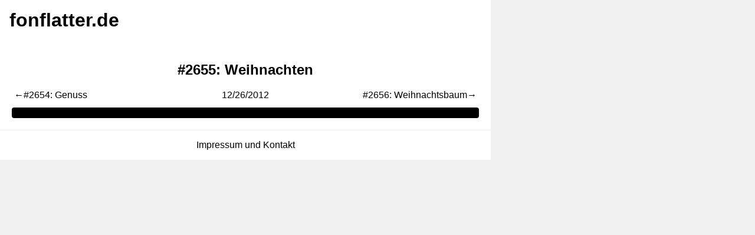

--- FILE ---
content_type: text/html
request_url: https://www.fonflatter.de/2012/12/26/2655-weihnachten/
body_size: 380
content:
<!DOCTYPE html>
<html lang="en">
	<head>
		<meta charset="utf-8" />
		<link rel="icon" href="../../../../favicon.png" />
		<meta name="viewport" content="width=device-width" />
		
		<link href="../../../../_app/immutable/assets/0.020f3747.css" rel="stylesheet">
		<link href="../../../../_app/immutable/assets/Comic.f0199473.css" rel="stylesheet">
	</head>
	<body data-sveltekit-preload-data="hover">
		<div style="display: contents">


<h1 class="svelte-9e4vjr"><a href="/">fonflatter.de</a></h1>
	<main class="svelte-17spw6j"><h2> </h2>

	<nav class="svelte-17spw6j"><a class="previous svelte-17spw6j"></a>

		<time class="svelte-17spw6j"> </time>

		<a class="next svelte-17spw6j"></a></nav>

	<div class="comic-container loading svelte-17spw6j"><div class="comic-placeholder svelte-17spw6j">…</div></div>
</main>
	<nav class="svelte-7dtd5u">…
</nav>


			
			<script>
				{
					__sveltekit_1j0dz98 = {
						base: new URL("../../../..", location).pathname.slice(0, -1),
						env: {}
					};

					const element = document.currentScript.parentElement;

					const data = [null,null];

					Promise.all([
						import("../../../../_app/immutable/entry/start.255bbd83.js"),
						import("../../../../_app/immutable/entry/app.baec7f4b.js")
					]).then(([kit, app]) => {
						kit.start(app, element, {
							node_ids: [0, 6],
							data,
							form: null,
							error: null
						});
					});
				}
			</script>
		</div>
	</body>
</html>


--- FILE ---
content_type: application/javascript
request_url: https://www.fonflatter.de/_app/immutable/chunks/index.d97f6d68.js
body_size: 3817
content:
function E(){}function J(t,e){for(const n in e)t[n]=e[n];return t}function B(t){return t()}function j(){return Object.create(null)}function g(t){t.forEach(B)}function O(t){return typeof t=="function"}function mt(t,e){return t!=t?e==e:t!==e||t&&typeof t=="object"||typeof t=="function"}let w;function pt(t,e){return w||(w=document.createElement("a")),w.href=e,t===w.href}function K(t){return Object.keys(t).length===0}function Q(t,...e){if(t==null)return E;const n=t.subscribe(...e);return n.unsubscribe?()=>n.unsubscribe():n}function yt(t,e,n){t.$$.on_destroy.push(Q(e,n))}function gt(t,e,n,i){if(t){const r=D(t,e,n,i);return t[0](r)}}function D(t,e,n,i){return t[1]&&i?J(n.ctx.slice(),t[1](i(e))):n.ctx}function xt(t,e,n,i){if(t[2]&&i){const r=t[2](i(n));if(e.dirty===void 0)return r;if(typeof r=="object"){const u=[],l=Math.max(e.dirty.length,r.length);for(let c=0;c<l;c+=1)u[c]=e.dirty[c]|r[c];return u}return e.dirty|r}return e.dirty}function bt(t,e,n,i,r,u){if(r){const l=D(e,n,i,u);t.p(l,r)}}function wt(t){if(t.ctx.length>32){const e=[],n=t.ctx.length/32;for(let i=0;i<n;i++)e[i]=-1;return e}return-1}function $t(t){return t??""}const U=typeof window<"u"?window:typeof globalThis<"u"?globalThis:global;"WeakMap"in U;let N=!1;function V(){N=!0}function X(){N=!1}function Y(t,e,n,i){for(;t<e;){const r=t+(e-t>>1);n(r)<=i?t=r+1:e=r}return t}function Z(t){if(t.hydrate_init)return;t.hydrate_init=!0;let e=t.childNodes;if(t.nodeName==="HEAD"){const s=[];for(let o=0;o<e.length;o++){const f=e[o];f.claim_order!==void 0&&s.push(f)}e=s}const n=new Int32Array(e.length+1),i=new Int32Array(e.length);n[0]=-1;let r=0;for(let s=0;s<e.length;s++){const o=e[s].claim_order,f=(r>0&&e[n[r]].claim_order<=o?r+1:Y(1,r,b=>e[n[b]].claim_order,o))-1;i[s]=n[f]+1;const a=f+1;n[a]=s,r=Math.max(a,r)}const u=[],l=[];let c=e.length-1;for(let s=n[r]+1;s!=0;s=i[s-1]){for(u.push(e[s-1]);c>=s;c--)l.push(e[c]);c--}for(;c>=0;c--)l.push(e[c]);u.reverse(),l.sort((s,o)=>s.claim_order-o.claim_order);for(let s=0,o=0;s<l.length;s++){for(;o<u.length&&l[s].claim_order>=u[o].claim_order;)o++;const f=o<u.length?u[o]:null;t.insertBefore(l[s],f)}}function tt(t,e){if(N){for(Z(t),(t.actual_end_child===void 0||t.actual_end_child!==null&&t.actual_end_child.parentNode!==t)&&(t.actual_end_child=t.firstChild);t.actual_end_child!==null&&t.actual_end_child.claim_order===void 0;)t.actual_end_child=t.actual_end_child.nextSibling;e!==t.actual_end_child?(e.claim_order!==void 0||e.parentNode!==t)&&t.insertBefore(e,t.actual_end_child):t.actual_end_child=e.nextSibling}else(e.parentNode!==t||e.nextSibling!==null)&&t.appendChild(e)}function et(t,e,n){t.insertBefore(e,n||null)}function nt(t,e,n){N&&!n?tt(t,e):(e.parentNode!==t||e.nextSibling!=n)&&t.insertBefore(e,n||null)}function T(t){t.parentNode&&t.parentNode.removeChild(t)}function Et(t,e){for(let n=0;n<t.length;n+=1)t[n]&&t[n].d(e)}function G(t){return document.createElement(t)}function it(t){return document.createElementNS("http://www.w3.org/2000/svg",t)}function S(t){return document.createTextNode(t)}function Tt(){return S(" ")}function Nt(){return S("")}function vt(t,e,n,i){return t.addEventListener(e,n,i),()=>t.removeEventListener(e,n,i)}function At(t,e,n){n==null?t.removeAttribute(e):t.getAttribute(e)!==n&&t.setAttribute(e,n)}function rt(t){return Array.from(t.childNodes)}function W(t){t.claim_info===void 0&&(t.claim_info={last_index:0,total_claimed:0})}function z(t,e,n,i,r=!1){W(t);const u=(()=>{for(let l=t.claim_info.last_index;l<t.length;l++){const c=t[l];if(e(c)){const s=n(c);return s===void 0?t.splice(l,1):t[l]=s,r||(t.claim_info.last_index=l),c}}for(let l=t.claim_info.last_index-1;l>=0;l--){const c=t[l];if(e(c)){const s=n(c);return s===void 0?t.splice(l,1):t[l]=s,r?s===void 0&&t.claim_info.last_index--:t.claim_info.last_index=l,c}}return i()})();return u.claim_order=t.claim_info.total_claimed,t.claim_info.total_claimed+=1,u}function lt(t,e,n,i){return z(t,r=>r.nodeName===e,r=>{const u=[];for(let l=0;l<r.attributes.length;l++){const c=r.attributes[l];n[c.name]||u.push(c.name)}u.forEach(l=>r.removeAttribute(l))},()=>i(e))}function Mt(t,e,n){return lt(t,e,n,G)}function st(t,e){return z(t,n=>n.nodeType===3,n=>{const i=""+e;if(n.data.startsWith(i)){if(n.data.length!==i.length)return n.splitText(i.length)}else n.data=i},()=>S(e),!0)}function St(t){return st(t," ")}function k(t,e,n){for(let i=n;i<t.length;i+=1){const r=t[i];if(r.nodeType===8&&r.textContent.trim()===e)return i}return t.length}function Lt(t,e){const n=k(t,"HTML_TAG_START",0),i=k(t,"HTML_TAG_END",n);if(n===i)return new H(void 0,e);W(t);const r=t.splice(n,i-n+1);T(r[0]),T(r[r.length-1]);const u=r.slice(1,r.length-1);for(const l of u)l.claim_order=t.claim_info.total_claimed,t.claim_info.total_claimed+=1;return new H(u,e)}function Ct(t,e){e=""+e,t.data!==e&&(t.data=e)}function jt(t,e,n,i){n==null?t.style.removeProperty(e):t.style.setProperty(e,n,i?"important":"")}class ot{constructor(e=!1){this.is_svg=!1,this.is_svg=e,this.e=this.n=null}c(e){this.h(e)}m(e,n,i=null){this.e||(this.is_svg?this.e=it(n.nodeName):this.e=G(n.nodeType===11?"TEMPLATE":n.nodeName),this.t=n.tagName!=="TEMPLATE"?n:n.content,this.c(e)),this.i(i)}h(e){this.e.innerHTML=e,this.n=Array.from(this.e.nodeName==="TEMPLATE"?this.e.content.childNodes:this.e.childNodes)}i(e){for(let n=0;n<this.n.length;n+=1)et(this.t,this.n[n],e)}p(e){this.d(),this.h(e),this.i(this.a)}d(){this.n.forEach(T)}}class H extends ot{constructor(e,n=!1){super(n),this.e=this.n=null,this.l=e}c(e){this.l?this.n=this.l:super.c(e)}i(e){for(let n=0;n<this.n.length;n+=1)nt(this.t,this.n[n],e)}}function kt(t,e){return new t(e)}let y;function p(t){y=t}function x(){if(!y)throw new Error("Function called outside component initialization");return y}function Ht(t){x().$$.on_mount.push(t)}function Pt(t){x().$$.after_update.push(t)}function qt(t){x().$$.on_destroy.push(t)}function Bt(t,e){return x().$$.context.set(t,e),e}function Ot(t){return x().$$.context.get(t)}const h=[],P=[];let m=[];const q=[],F=Promise.resolve();let A=!1;function I(){A||(A=!0,F.then(R))}function Dt(){return I(),F}function M(t){m.push(t)}const v=new Set;let _=0;function R(){if(_!==0)return;const t=y;do{try{for(;_<h.length;){const e=h[_];_++,p(e),ct(e.$$)}}catch(e){throw h.length=0,_=0,e}for(p(null),h.length=0,_=0;P.length;)P.pop()();for(let e=0;e<m.length;e+=1){const n=m[e];v.has(n)||(v.add(n),n())}m.length=0}while(h.length);for(;q.length;)q.pop()();A=!1,v.clear(),p(t)}function ct(t){if(t.fragment!==null){t.update(),g(t.before_update);const e=t.dirty;t.dirty=[-1],t.fragment&&t.fragment.p(t.ctx,e),t.after_update.forEach(M)}}function ut(t){const e=[],n=[];m.forEach(i=>t.indexOf(i)===-1?e.push(i):n.push(i)),n.forEach(i=>i()),m=e}const $=new Set;let d;function Gt(){d={r:0,c:[],p:d}}function Wt(){d.r||g(d.c),d=d.p}function at(t,e){t&&t.i&&($.delete(t),t.i(e))}function zt(t,e,n,i){if(t&&t.o){if($.has(t))return;$.add(t),d.c.push(()=>{$.delete(t),i&&(n&&t.d(1),i())}),t.o(e)}else i&&i()}const ft=["allowfullscreen","allowpaymentrequest","async","autofocus","autoplay","checked","controls","default","defer","disabled","formnovalidate","hidden","inert","ismap","loop","multiple","muted","nomodule","novalidate","open","playsinline","readonly","required","reversed","selected"];[...ft];function Ft(t){t&&t.c()}function It(t,e){t&&t.l(e)}function dt(t,e,n,i){const{fragment:r,after_update:u}=t.$$;r&&r.m(e,n),i||M(()=>{const l=t.$$.on_mount.map(B).filter(O);t.$$.on_destroy?t.$$.on_destroy.push(...l):g(l),t.$$.on_mount=[]}),u.forEach(M)}function _t(t,e){const n=t.$$;n.fragment!==null&&(ut(n.after_update),g(n.on_destroy),n.fragment&&n.fragment.d(e),n.on_destroy=n.fragment=null,n.ctx=[])}function ht(t,e){t.$$.dirty[0]===-1&&(h.push(t),I(),t.$$.dirty.fill(0)),t.$$.dirty[e/31|0]|=1<<e%31}function Rt(t,e,n,i,r,u,l,c=[-1]){const s=y;p(t);const o=t.$$={fragment:null,ctx:[],props:u,update:E,not_equal:r,bound:j(),on_mount:[],on_destroy:[],on_disconnect:[],before_update:[],after_update:[],context:new Map(e.context||(s?s.$$.context:[])),callbacks:j(),dirty:c,skip_bound:!1,root:e.target||s.$$.root};l&&l(o.root);let f=!1;if(o.ctx=n?n(t,e.props||{},(a,b,...L)=>{const C=L.length?L[0]:b;return o.ctx&&r(o.ctx[a],o.ctx[a]=C)&&(!o.skip_bound&&o.bound[a]&&o.bound[a](C),f&&ht(t,a)),b}):[],o.update(),f=!0,g(o.before_update),o.fragment=i?i(o.ctx):!1,e.target){if(e.hydrate){V();const a=rt(e.target);o.fragment&&o.fragment.l(a),a.forEach(T)}else o.fragment&&o.fragment.c();e.intro&&at(t.$$.fragment),dt(t,e.target,e.anchor,e.customElement),X(),R()}p(s)}class Jt{$destroy(){_t(this,1),this.$destroy=E}$on(e,n){if(!O(n))return E;const i=this.$$.callbacks[e]||(this.$$.callbacks[e]=[]);return i.push(n),()=>{const r=i.indexOf(n);r!==-1&&i.splice(r,1)}}$set(e){this.$$set&&!K(e)&&(this.$$.skip_bound=!0,this.$$set(e),this.$$.skip_bound=!1)}}export{dt as A,_t as B,gt as C,bt as D,wt as E,xt as F,Bt as G,qt as H,E as I,yt as J,tt as K,H as L,Lt as M,Et as N,U as O,Q as P,$t as Q,pt as R,Jt as S,vt as T,Ot as U,Tt as a,nt as b,St as c,zt as d,Nt as e,Wt as f,at as g,T as h,Rt as i,Pt as j,G as k,Mt as l,rt as m,At as n,Ht as o,jt as p,S as q,st as r,mt as s,Dt as t,Ct as u,Gt as v,P as w,kt as x,Ft as y,It as z};


--- FILE ---
content_type: application/javascript
request_url: https://www.fonflatter.de/_app/immutable/chunks/queryClient.23073de7.js
body_size: 5807
content:
import{i as X,f as Y,r as Z,n as v,t as $,e as ee,g as B,R as k,b as A,c as L,d,S as V,h as W,p as P,m as K,j as R,k as H,l as S,o as U,q as x,s as D,v as G}from"./config.ad711051.js";class te{constructor(e){this.abortSignalConsumed=!1,this.hadObservers=!1,this.defaultOptions=e.defaultOptions,this.setOptions(e.options),this.observers=[],this.cache=e.cache,this.queryKey=e.queryKey,this.queryHash=e.queryHash,this.initialState=e.state||this.getDefaultState(this.options),this.state=this.initialState,this.meta=e.meta,this.scheduleGc()}setOptions(e){var t;this.options=Object.assign(Object.assign({},this.defaultOptions),e),this.meta=e==null?void 0:e.meta,this.cacheTime=Math.max(this.cacheTime||0,(t=this.options.cacheTime)!==null&&t!==void 0?t:5*60*1e3)}setDefaultOptions(e){this.defaultOptions=e}scheduleGc(){this.clearGcTimeout(),X(this.cacheTime)&&(this.gcTimeout=setTimeout(()=>{this.optionalRemove()},this.cacheTime))}clearGcTimeout(){clearTimeout(this.gcTimeout),this.gcTimeout=void 0}optionalRemove(){this.observers.length||(this.state.isFetching?this.hadObservers&&this.scheduleGc():this.cache.remove(this))}setData(e,t){var i,s;const a=this.state.data;let r=Y(e,a);return!((s=(i=this.options).isDataEqual)===null||s===void 0)&&s.call(i,a,r)?r=a:this.options.structuralSharing!==!1&&(r=Z(a,r)),this.dispatch({data:r,type:"success",dataUpdatedAt:t==null?void 0:t.updatedAt}),r}setState(e,t){this.dispatch({type:"setState",state:e,setStateOptions:t})}cancel(e){var t;const i=this.promise;return(t=this.retryer)===null||t===void 0||t.cancel(e),i?i.then(v).catch(v):Promise.resolve()}destroy(){this.clearGcTimeout(),this.cancel({silent:!0})}reset(){this.destroy(),this.setState(this.initialState)}isActive(){return this.observers.some(e=>e.options.enabled!==!1)}isFetching(){return this.state.isFetching}isStale(){return this.state.isInvalidated||!this.state.dataUpdatedAt||this.observers.some(e=>e.getCurrentResult().isStale)}isStaleByTime(e=0){return this.state.isInvalidated||!this.state.dataUpdatedAt||!$(this.state.dataUpdatedAt,e)}onFocus(){var e;const t=this.observers.find(i=>i.shouldFetchOnWindowFocus());t&&t.refetch(),(e=this.retryer)===null||e===void 0||e.continue()}onOnline(){var e;const t=this.observers.find(i=>i.shouldFetchOnReconnect());t&&t.refetch(),(e=this.retryer)===null||e===void 0||e.continue()}addObserver(e){this.observers.indexOf(e)===-1&&(this.observers.push(e),this.hadObservers=!0,this.clearGcTimeout(),this.cache.notify({type:"observerAdded",query:this,observer:e}))}removeObserver(e){this.observers.indexOf(e)!==-1&&(this.observers=this.observers.filter(t=>t!==e),this.observers.length||(this.retryer&&(this.retryer.isTransportCancelable||this.abortSignalConsumed?this.retryer.cancel({revert:!0}):this.retryer.cancelRetry()),this.cacheTime?this.scheduleGc():this.cache.remove(this)),this.cache.notify({type:"observerRemoved",query:this,observer:e}))}getObserversCount(){return this.observers.length}invalidate(){this.state.isInvalidated||this.dispatch({type:"invalidate"})}fetch(e,t){var i,s,a,r,u,o;if(this.state.isFetching){if(this.state.dataUpdatedAt&&(t!=null&&t.cancelRefetch))this.cancel({silent:!0});else if(this.promise)return(i=this.retryer)===null||i===void 0||i.continueRetry(),this.promise}if(e&&this.setOptions(e),!this.options.queryFn){const h=this.observers.find(g=>g.options.queryFn);h&&this.setOptions(h.options)}const b=ee(this.queryKey),m=B(),_={queryKey:b,pageParam:void 0,meta:this.meta};Object.defineProperty(_,"signal",{enumerable:!0,get:()=>{if(m)return this.abortSignalConsumed=!0,m.signal}});const c=()=>this.options.queryFn?(this.abortSignalConsumed=!1,this.options.queryFn(_)):Promise.reject("Missing queryFn"),p={fetchOptions:t,options:this.options,queryKey:b,state:this.state,fetchFn:c,meta:this.meta};return!((s=this.options.behavior)===null||s===void 0)&&s.onFetch&&((a=this.options.behavior)===null||a===void 0||a.onFetch(p)),this.revertState=this.state,(!this.state.isFetching||this.state.fetchMeta!==((r=p.fetchOptions)===null||r===void 0?void 0:r.meta))&&this.dispatch({type:"fetch",meta:(u=p.fetchOptions)===null||u===void 0?void 0:u.meta}),this.retryer=new k({fn:p.fetchFn,abort:(o=m==null?void 0:m.abort)===null||o===void 0?void 0:o.bind(m),onSuccess:h=>{var g,y;this.setData(h),(y=(g=this.cache.config).onSuccess)===null||y===void 0||y.call(g,h,this),this.cacheTime===0&&this.optionalRemove()},onError:h=>{var g,y;A(h)&&h.silent||this.dispatch({type:"error",error:h}),A(h)||((y=(g=this.cache.config).onError)===null||y===void 0||y.call(g,h,this),L().error(h)),this.cacheTime===0&&this.optionalRemove()},onFail:()=>{this.dispatch({type:"failed"})},onPause:()=>{this.dispatch({type:"pause"})},onContinue:()=>{this.dispatch({type:"continue"})},retry:p.options.retry,retryDelay:p.options.retryDelay}),this.promise=this.retryer.promise,this.promise}dispatch(e){this.state=this.reducer(this.state,e),d.batch(()=>{this.observers.forEach(t=>{t.onQueryUpdate(e)}),this.cache.notify({query:this,type:"queryUpdated",action:e})})}getDefaultState(e){const t=typeof e.initialData=="function"?e.initialData():e.initialData,s=typeof e.initialData<"u"?typeof e.initialDataUpdatedAt=="function"?e.initialDataUpdatedAt():e.initialDataUpdatedAt:0,a=typeof t<"u";return{data:t,dataUpdateCount:0,dataUpdatedAt:a?s??Date.now():0,error:null,errorUpdateCount:0,errorUpdatedAt:0,fetchFailureCount:0,fetchMeta:null,isFetching:!1,isInvalidated:!1,isPaused:!1,status:a?"success":"idle"}}reducer(e,t){var i,s;switch(t.type){case"failed":return Object.assign(Object.assign({},e),{fetchFailureCount:e.fetchFailureCount+1});case"pause":return Object.assign(Object.assign({},e),{isPaused:!0});case"continue":return Object.assign(Object.assign({},e),{isPaused:!1});case"fetch":return Object.assign(Object.assign(Object.assign({},e),{fetchFailureCount:0,fetchMeta:(i=t.meta)!==null&&i!==void 0?i:null,isFetching:!0,isPaused:!1}),!e.dataUpdatedAt&&{error:null,status:"loading"});case"success":return Object.assign(Object.assign({},e),{data:t.data,dataUpdateCount:e.dataUpdateCount+1,dataUpdatedAt:(s=t.dataUpdatedAt)!==null&&s!==void 0?s:Date.now(),error:null,fetchFailureCount:0,isFetching:!1,isInvalidated:!1,isPaused:!1,status:"success"});case"error":const a=t.error;return A(a)&&a.revert&&this.revertState?Object.assign({},this.revertState):Object.assign(Object.assign({},e),{error:a,errorUpdateCount:e.errorUpdateCount+1,errorUpdatedAt:Date.now(),fetchFailureCount:e.fetchFailureCount+1,isFetching:!1,isPaused:!1,status:"error"});case"invalidate":return Object.assign(Object.assign({},e),{isInvalidated:!0});case"setState":return Object.assign(Object.assign({},e),t.state);default:return e}}}class se extends V{constructor(e){super(),this.config=e||{},this.queries=[],this.queriesMap={}}build(e,t,i){var s;const a=t.queryKey,r=(s=t.queryHash)!==null&&s!==void 0?s:W(a,t);let u=this.get(r);return u||(u=new te({cache:this,queryKey:a,queryHash:r,options:e.defaultQueryOptions(t),state:i,defaultOptions:e.getQueryDefaults(a),meta:t.meta}),this.add(u)),u}add(e){this.queriesMap[e.queryHash]||(this.queriesMap[e.queryHash]=e,this.queries.push(e),this.notify({type:"queryAdded",query:e}))}remove(e){const t=this.queriesMap[e.queryHash];t&&(e.destroy(),this.queries=this.queries.filter(i=>i!==e),t===e&&delete this.queriesMap[e.queryHash],this.notify({type:"queryRemoved",query:e}))}clear(){d.batch(()=>{this.queries.forEach(e=>{this.remove(e)})})}get(e){return this.queriesMap[e]}getAll(){return this.queries}find(e,t){const[i]=P(e,t);return typeof i.exact>"u"&&(i.exact=!0),this.queries.find(s=>K(i,s))}findAll(e,t){const[i]=P(e,t);return Object.keys(i).length>0?this.queries.filter(s=>K(i,s)):this.queries}notify(e){d.batch(()=>{this.listeners.forEach(t=>{t(e)})})}onFocus(){d.batch(()=>{this.queries.forEach(e=>{e.onFocus()})})}onOnline(){d.batch(()=>{this.queries.forEach(e=>{e.onOnline()})})}}class ie{constructor(e){this.options=Object.assign(Object.assign({},e.defaultOptions),e.options),this.mutationId=e.mutationId,this.mutationCache=e.mutationCache,this.observers=[],this.state=e.state||ae(),this.meta=e.meta}setState(e){this.dispatch({type:"setState",state:e})}addObserver(e){this.observers.indexOf(e)===-1&&this.observers.push(e)}removeObserver(e){this.observers=this.observers.filter(t=>t!==e)}cancel(){return this.retryer?(this.retryer.cancel(),this.retryer.promise.then(v).catch(v)):Promise.resolve()}continue(){return this.retryer?(this.retryer.continue(),this.retryer.promise):this.execute()}execute(){let e;const t=this.state.status==="loading";let i=Promise.resolve();return t||(this.dispatch({type:"loading",variables:this.options.variables}),i=i.then(()=>{var s,a;(a=(s=this.mutationCache.config).onMutate)===null||a===void 0||a.call(s,this.state.variables,this)}).then(()=>{var s,a;return(a=(s=this.options).onMutate)===null||a===void 0?void 0:a.call(s,this.state.variables)}).then(s=>{s!==this.state.context&&this.dispatch({type:"loading",context:s,variables:this.state.variables})})),i.then(()=>this.executeMutation()).then(s=>{var a,r;e=s,(r=(a=this.mutationCache.config).onSuccess)===null||r===void 0||r.call(a,e,this.state.variables,this.state.context,this)}).then(()=>{var s,a;return(a=(s=this.options).onSuccess)===null||a===void 0?void 0:a.call(s,e,this.state.variables,this.state.context)}).then(()=>{var s,a;return(a=(s=this.options).onSettled)===null||a===void 0?void 0:a.call(s,e,null,this.state.variables,this.state.context)}).then(()=>(this.dispatch({type:"success",data:e}),e)).catch(s=>{var a,r;return(r=(a=this.mutationCache.config).onError)===null||r===void 0||r.call(a,s,this.state.variables,this.state.context,this),L().error(s),Promise.resolve().then(()=>{var u,o;return(o=(u=this.options).onError)===null||o===void 0?void 0:o.call(u,s,this.state.variables,this.state.context)}).then(()=>{var u,o;return(o=(u=this.options).onSettled)===null||o===void 0?void 0:o.call(u,void 0,s,this.state.variables,this.state.context)}).then(()=>{throw this.dispatch({type:"error",error:s}),s})})}executeMutation(){var e;return this.retryer=new k({fn:()=>this.options.mutationFn?this.options.mutationFn(this.state.variables):Promise.reject("No mutationFn found"),onFail:()=>{this.dispatch({type:"failed"})},onPause:()=>{this.dispatch({type:"pause"})},onContinue:()=>{this.dispatch({type:"continue"})},retry:(e=this.options.retry)!==null&&e!==void 0?e:0,retryDelay:this.options.retryDelay}),this.retryer.promise}dispatch(e){this.state=re(this.state,e),d.batch(()=>{this.observers.forEach(t=>{t.onMutationUpdate(e)}),this.mutationCache.notify(this)})}}function ae(){return{context:void 0,data:void 0,error:null,failureCount:0,isPaused:!1,status:"idle",variables:void 0}}function re(n,e){switch(e.type){case"failed":return Object.assign(Object.assign({},n),{failureCount:n.failureCount+1});case"pause":return Object.assign(Object.assign({},n),{isPaused:!0});case"continue":return Object.assign(Object.assign({},n),{isPaused:!1});case"loading":return Object.assign(Object.assign({},n),{context:e.context,data:void 0,error:null,isPaused:!1,status:"loading",variables:e.variables});case"success":return Object.assign(Object.assign({},n),{data:e.data,error:null,status:"success",isPaused:!1});case"error":return Object.assign(Object.assign({},n),{data:void 0,error:e.error,failureCount:n.failureCount+1,isPaused:!1,status:"error"});case"setState":return Object.assign(Object.assign({},n),e.state);default:return n}}class ne extends V{constructor(e){super(),this.config=e||{},this.mutations=[],this.mutationId=0}build(e,t,i){const s=new ie({mutationCache:this,mutationId:++this.mutationId,options:e.defaultMutationOptions(t),state:i,defaultOptions:t.mutationKey?e.getMutationDefaults(t.mutationKey):void 0,meta:t.meta});return this.add(s),s}add(e){this.mutations.push(e),this.notify(e)}remove(e){this.mutations=this.mutations.filter(t=>t!==e),e.cancel(),this.notify(e)}clear(){d.batch(()=>{this.mutations.forEach(e=>{this.remove(e)})})}getAll(){return this.mutations}find(e){return typeof e.exact>"u"&&(e.exact=!0),this.mutations.find(t=>R(e,t))}findAll(e){return this.mutations.filter(t=>R(e,t))}notify(e){d.batch(()=>{this.listeners.forEach(t=>{t(e)})})}onFocus(){this.resumePausedMutations()}onOnline(){this.resumePausedMutations()}resumePausedMutations(){const e=this.mutations.filter(t=>t.state.isPaused);return d.batch(()=>e.reduce((t,i)=>t.then(()=>i.continue().catch(v)),Promise.resolve()))}}function ue(){return{onFetch:n=>{n.fetchFn=()=>{var e,t,i,s,a,r;const u=(t=(e=n.fetchOptions)===null||e===void 0?void 0:e.meta)===null||t===void 0?void 0:t.refetchPage,o=(s=(i=n.fetchOptions)===null||i===void 0?void 0:i.meta)===null||s===void 0?void 0:s.fetchMore,b=o==null?void 0:o.pageParam,m=(o==null?void 0:o.direction)==="forward",_=(o==null?void 0:o.direction)==="backward",c=((a=n.state.data)===null||a===void 0?void 0:a.pages)||[],p=((r=n.state.data)===null||r===void 0?void 0:r.pageParams)||[],h=B(),g=h==null?void 0:h.signal;let y=p,T=!1;const z=n.options.queryFn||(()=>Promise.reject("Missing queryFn")),M=(l,C,f,q)=>(y=q?[C,...y]:[...y,C],q?[f,...l]:[...l,f]),F=(l,C,f,q)=>{if(T)return Promise.reject("Cancelled");if(typeof f>"u"&&!C&&l.length)return Promise.resolve(l);const E={queryKey:n.queryKey,signal:g,pageParam:f,meta:n.meta},j=z(E),I=Promise.resolve(j).then(Q=>M(l,f,Q,q));if(H(j)){const Q=I;Q.cancel=j.cancel}return I};let O;if(!c.length)O=F([]);else if(m){const l=typeof b<"u",C=l?b:N(n.options,c);O=F(c,l,C)}else if(_){const l=typeof b<"u",C=l?b:oe(n.options,c);O=F(c,l,C,!0)}else{y=[];const l=typeof n.options.getNextPageParam>"u";O=(u&&c[0]?u(c[0],0,c):!0)?F([],l,p[0]):Promise.resolve(M([],p[0],c[0]));for(let f=1;f<c.length;f++)O=O.then(q=>{if(u&&c[f]?u(c[f],f,c):!0){const j=l?p[f]:N(n.options,q);return F(q,l,j)}return Promise.resolve(M(q,p[f],c[f]))})}const w=O.then(l=>({pages:l,pageParams:y})),J=w;return J.cancel=()=>{T=!0,h==null||h.abort(),H(O)&&O.cancel()},w}}}}function N(n,e){var t;return(t=n.getNextPageParam)===null||t===void 0?void 0:t.call(n,e[e.length-1],e)}function oe(n,e){var t;return(t=n.getPreviousPageParam)===null||t===void 0?void 0:t.call(n,e[0],e)}class he{constructor(e={}){this.queryCache=e.queryCache||new se,this.mutationCache=e.mutationCache||new ne,this.defaultOptions=e.defaultOptions||{},this.queryDefaults=[],this.mutationDefaults=[]}mount(){this.unsubscribeFocus=S.subscribe(()=>{S.isFocused()&&U.isOnline()&&(this.mutationCache.onFocus(),this.queryCache.onFocus())}),this.unsubscribeOnline=U.subscribe(()=>{S.isFocused()&&U.isOnline()&&(this.mutationCache.onOnline(),this.queryCache.onOnline())})}unmount(){var e,t;(e=this.unsubscribeFocus)===null||e===void 0||e.call(this),(t=this.unsubscribeOnline)===null||t===void 0||t.call(this)}isFetching(e,t){const[i]=P(e,t);return i.fetching=!0,this.queryCache.findAll(i).length}isMutating(e){return this.mutationCache.findAll(Object.assign(Object.assign({},e),{fetching:!0})).length}getQueryData(e,t){var i;return(i=this.queryCache.find(e,t))===null||i===void 0?void 0:i.state.data}getQueriesData(e){return this.getQueryCache().findAll(e).map(({queryKey:t,state:i})=>{const s=i.data;return[t,s]})}setQueryData(e,t,i){const s=x(e),a=this.defaultQueryOptions(s);return this.queryCache.build(this,a).setData(t,i)}setQueriesData(e,t,i){return d.batch(()=>this.getQueryCache().findAll(e).map(({queryKey:s})=>[s,this.setQueryData(s,t,i)]))}getQueryState(e,t){var i;return(i=this.queryCache.find(e,t))===null||i===void 0?void 0:i.state}removeQueries(e,t){const[i]=P(e,t),s=this.queryCache;d.batch(()=>{s.findAll(i).forEach(a=>{s.remove(a)})})}resetQueries(e,t,i){const[s,a]=P(e,t,i),r=this.queryCache,u=Object.assign(Object.assign({},s),{active:!0});return d.batch(()=>(r.findAll(s).forEach(o=>{o.reset()}),this.refetchQueries(u,a)))}cancelQueries(e,t,i){const[s,a={}]=P(e,t,i);typeof a.revert>"u"&&(a.revert=!0);const r=d.batch(()=>this.queryCache.findAll(s).map(u=>u.cancel(a)));return Promise.all(r).then(v).catch(v)}invalidateQueries(e,t,i){var s,a,r;const[u,o]=P(e,t,i),b=Object.assign(Object.assign({},u),{active:(a=(s=u.refetchActive)!==null&&s!==void 0?s:u.active)!==null&&a!==void 0?a:!0,inactive:(r=u.refetchInactive)!==null&&r!==void 0?r:!1});return d.batch(()=>(this.queryCache.findAll(u).forEach(m=>{m.invalidate()}),this.refetchQueries(b,o)))}refetchQueries(e,t,i){const[s,a]=P(e,t,i),r=d.batch(()=>this.queryCache.findAll(s).map(o=>o.fetch(void 0,Object.assign(Object.assign({},a),{meta:{refetchPage:s==null?void 0:s.refetchPage}}))));let u=Promise.all(r).then(v);return a!=null&&a.throwOnError||(u=u.catch(v)),u}fetchQuery(e,t,i){const s=x(e,t,i),a=this.defaultQueryOptions(s);typeof a.retry>"u"&&(a.retry=!1);const r=this.queryCache.build(this,a);return r.isStaleByTime(a.staleTime)?r.fetch(a):Promise.resolve(r.state.data)}prefetchQuery(e,t,i){return this.fetchQuery(e,t,i).then(v).catch(v)}fetchInfiniteQuery(e,t,i){const s=x(e,t,i);return s.behavior=ue(),this.fetchQuery(s)}prefetchInfiniteQuery(e,t,i){return this.fetchInfiniteQuery(e,t,i).then(v).catch(v)}cancelMutations(){const e=d.batch(()=>this.mutationCache.getAll().map(t=>t.cancel()));return Promise.all(e).then(v).catch(v)}resumePausedMutations(){return this.getMutationCache().resumePausedMutations()}executeMutation(e){return this.mutationCache.build(this,e).execute()}getQueryCache(){return this.queryCache}getMutationCache(){return this.mutationCache}getDefaultOptions(){return this.defaultOptions}setDefaultOptions(e){this.defaultOptions=e}setQueryDefaults(e,t){const i=this.queryDefaults.find(s=>D(e)===D(s.queryKey));i?i.defaultOptions=t:this.queryDefaults.push({queryKey:e,defaultOptions:t})}getQueryDefaults(e){var t;return e?(t=this.queryDefaults.find(i=>G(e,i.queryKey)))===null||t===void 0?void 0:t.defaultOptions:void 0}setMutationDefaults(e,t){const i=this.mutationDefaults.find(s=>D(e)===D(s.mutationKey));i?i.defaultOptions=t:this.mutationDefaults.push({mutationKey:e,defaultOptions:t})}getMutationDefaults(e){var t;return e?(t=this.mutationDefaults.find(i=>G(e,i.mutationKey)))===null||t===void 0?void 0:t.defaultOptions:void 0}defaultQueryOptions(e){if(e!=null&&e._defaulted)return e;const t=Object.assign(Object.assign(Object.assign(Object.assign({},this.defaultOptions.queries),this.getQueryDefaults(e==null?void 0:e.queryKey)),e),{_defaulted:!0});return!t.queryHash&&t.queryKey&&(t.queryHash=W(t.queryKey,t)),t}defaultQueryObserverOptions(e){return this.defaultQueryOptions(e)}defaultMutationOptions(e){return e!=null&&e._defaulted?e:Object.assign(Object.assign(Object.assign(Object.assign({},this.defaultOptions.mutations),this.getMutationDefaults(e==null?void 0:e.mutationKey)),e),{_defaulted:!0})}clear(){this.queryCache.clear(),this.mutationCache.clear()}}const ce=new he;export{ne as M,se as Q,he as a,ce as q};


--- FILE ---
content_type: application/javascript
request_url: https://www.fonflatter.de/_app/immutable/chunks/usePage.8ad9da25.js
body_size: 146
content:
import{u as s,a as r}from"./config.ad711051.js";const o=({slug:a})=>s({queryKey:["page",a],queryFn:async()=>{const e=new URL(`${r}/pages/`);return e.searchParams.set("slug",a),e.searchParams.set("per_page",1),(await(await fetch(e.toString())).json())[0]},enabled:!1});export{o as u};
